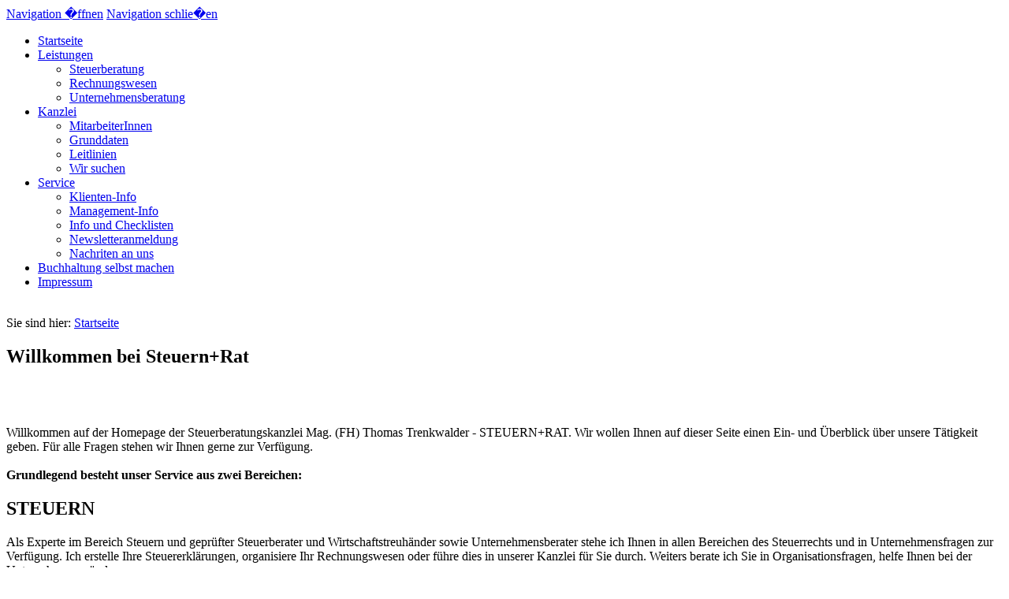

--- FILE ---
content_type: text/html; charset=UTF-8
request_url: http://www.steuernundrat.at/service/infos-und-checklisten/index.php
body_size: 9076
content:
<!DOCTYPE html>
<html lang="de">

<head>
<title>Willkommen bei Steuern+Rat</title>
<meta charset="ISO-8859-1" />
<meta http-equiv="X-UA-Compatible" content="IE=edge" />
<meta name="viewport" content="width=device-width, initial-scale=1.0">
<meta name="author" content="" />
<meta name="description" content="" />
<meta name="keywords" lang="de" content="" />
<meta name="generator" content="SIQUANDO Web 12 (#8761-4824)" />
<link rel="stylesheet" type="text/css" href="./assets/sf.css" />
<link rel="stylesheet" type="text/css" href="./assets/sd.css" />
<link rel="stylesheet" type="text/css" href="./assets/sc.css" />
<link rel="canonical" href="https://www.steuernundrat.at/index.php" />
<script src="./assets/jquery.js"></script>
<script src="./assets/navigation.js"></script> 
<script src="./assets/common.js"></script>
<script src="./assets/ceteraslider.js"></script>
</head>

<body>

<script async type="text/javascript" src="https://userlike-cdn-widgets.s3-eu-west-1.amazonaws.com/9d633882759b4657a45ac54bb5413b1ef40d9bca4b7642698167e9a821864797.js"></script><div id="sqrmaincontainer">

<nav class="sqrnav">

<a href="#" class="sqrnavshow">Navigation �ffnen</a>
<a href="#" class="sqrnavhide">Navigation schlie�en</a>

<ul>

<li class="sqrnavhome"><a href="./index.php"><span>Startseite</span></a></li>

<li><a href="./leistungen/index.php">Leistungen</a>
<div><div>
<ul>

<li>

	<a href="./leistungen/steuerberatung/index.php">Steuerberatung</a>
</li>
<li>

	<a href="./leistungen/rechnungswesen-/index.php">Rechnungswesen</a>
</li>
<li>

	<a href="./leistungen/unternehmensberatung/index.php">Unternehmensberatung</a>
</li>
</ul>
</div></div>
</li>
<li><a href="./kanzlei/index.php">Kanzlei</a>
<div><div>
<ul>

<li>

	<a href="./kanzlei/mitarbeiter/index.php">MitarbeiterInnen</a>
</li>
<li>

	<a href="./kanzlei/grunddaten/index.php">Grunddaten</a>
</li>
<li>

	<a href="./kanzlei/leitlinien/index.php">Leitlinien</a>
</li>
<li>

	<a href="./kanzlei/wir-suchen/index.php">Wir suchen</a>
</li>
</ul>
</div></div>
</li>
<li><a href="./service/index.html">Service</a>
<div><div>
<ul>

<li>

	<a href="./service/klienten-info/index.php">Klienten-Info</a>
</li>
<li>

	<a href="./service/management-info-1/index.php">Management-Info</a>
</li>
<li>

	<a href="./service/management-info/index.php">Info und Checklisten</a>
</li>
<li>

	<a href="./service/info-und-checklisten/index.php">Newsletteranmeldung</a>
</li>
<li>

	<a href="./service/frag-uns/index.html">Nachriten an uns</a>
</li>
</ul>
</div></div>
</li>
<li><a href="./buchhaltung-selbst-machen/index.html">Buchhaltung selbst machen</a>
</li>
<li><a href="./impressum/index.php">Impressum</a>
</li>
</ul>
</nav>


<header data-autoprogress="5">
<div id="headercontainer">

<img src="./images/thomas-trenkwalder1_eyecatcher_eyecatcher.jpg" alt="" />
</div>

</header>

<div class="sqrcontentcontainer sqrwithsidebar">
<article class="content sqrcontent">
<div>
<div class="sqrpara" style="margin-bottom: 10px">
<div id="sqrbreadcrumbs">

Sie sind hier:

<a href="./index.php">Startseite</a>

</div>
</div>
<div class="sqrpara">
<h1>Willkommen bei Steuern+Rat</h1>
</div>
<div class="sqrpara">
<p style=""><br/><br/><br/>Willkommen auf der Homepage der Steuerberatungskanzlei Mag. (FH) Thomas Trenkwalder - STEUERN+RAT. Wir wollen Ihnen auf dieser Seite einen Ein- und &Uuml;berblick &uuml;ber unsere T&auml;tigkeit geben. F&uuml;r alle Fragen stehen wir Ihnen gerne zur Verf&uuml;gung.<br/><br/><b>Grundlegend besteht unser Service aus zwei Bereichen:</b></p>
</div>
<div class="sqrpara">
<h2 id="653402af81089270e">STEUERN</h2>
<p style="">Als Experte im Bereich Steuern und gepr&uuml;fter Steuerberater und Wirtschaftstreuh&auml;nder sowie Unternehmensberater stehe ich Ihnen in allen Bereichen des Steuerrechts und in Unternehmensfragen zur Verf&uuml;gung. Ich erstelle Ihre Steuererkl&auml;rungen, organisiere Ihr Rechnungswesen oder f&uuml;hre dies in unserer Kanzlei f&uuml;r Sie durch. Weiters berate ich Sie in Organisationsfragen, helfe Ihnen bei der Unternehmensgr&uuml;ndung uvm.<br/><br/>Ziel ist es, optimale Ergebnisse f&uuml;r Sie zu erreichen. Zudem wollen wir Sie in Ihrem Unternehmen sp&uuml;rbar entlasten. Ich vertrete Sie gerne in allen Steuer- und Sozialversicherungsangelegenheiten bei den Beh&ouml;rden. Von der einfachen Routineauskunft &uuml;ber eine Betriebspr&uuml;fung bis hin zur Vertretung in einem Finanzstrafverfahren. Auch f&uuml;r ArbeitnehmerInnen oder z.B. VermieterInnen biete ich mein Service an und helfe Ihnen mit Ihrer Steuer sowie allen weiteren Fragen.</p>
</div>
<div class="sqrpara">
<h2 id="653402af81089770f">RAT</h2>
<p style="">Ein Ratgeber kann seine T&auml;tigkeit nicht rein auf den steuerlichen Aspekt begrenzen. Ich will Ihr Ratgeber in vielen Unternehmensfragen werden, biete Ihnen externes Controlling und Unternehmensberatung. Sp&auml;testens mit jedem Jahresabschluss erhalten Sie von mir entsprechende Auswertungen und ich f&uuml;hre ein pers&ouml;nliches Gespr&auml;ch mit Ihnen, das Ihnen helfen soll, Ihre offenen Fragen zu kl&auml;ren und planend in die Zukunft zu sehen. Auch helfe ich Ihnen gerne weiter, wenn es um Fragen im Arbeits- und Sozialrecht geht, wenn Sie umfangreiche Umstrukturierungen planen oder ein Unternehmen gr&uuml;nden bzw. &uuml;bernehmen wollen.<br/><br/></p>
</div>
<div class="sqrpara">
<h2 id="653402af810899910">STEUERN+RAT</h2>
<p style="">Speziell im Unternehmensbereich ist es wichtig, nicht fokussiert auf ein Jahr oder einen Bereich zu sein. Ich will Ihnen die M&ouml;glichkeit bieten, mittel- und l&auml;ngerfristig zu denken und damit optimale Ergebnisse zu erreichen. Sie k&ouml;nnen mit allen Anliegen zu uns kommen, denn wir sind nicht nur (als einer unserer h&ouml;chsten Anspr&uuml;che) absolut verschwiegen, sondern auch vom Gesetz her zu dieser Verschwiegenheit verpflichtet - auch Beh&ouml;rden gegen&uuml;ber.</p>
</div>
</div>
</article>

<aside class="sqrsidebar">
<div>

<div class="sqrpara sqrparamobilefw">
<figure class="sqrfig">

<img width="768" height="214" src="./images/logo_1_768.jpg" srcset="./images/logo_1_768.jpg 768w, ./images/logo_1_640.jpg 640w" sizes="100vw" class="sqrfigcontent" alt="" />

</figure></div>
<div class="sqrpara">
<h2>NEWS:</h2>
<p><i>Kommende Urlaube und Fortbildungen:</i><br/>14.01. - 23.01. Urlaub Thomas und Solveig<br/>09.02. - 15.02. Urlaub Sahra</p></div>
<div class="sqrpara">
<p><b>Angelobung Steuerberaterin<br/></b>Am 15.07.2025 wurde Sahra, nach erfolgreicher Absolvierung aller Pr&uuml;fungen, offiziell zur Steuerberaterin angelobt.</p></div>
<div class="sqrpara sqrparamobilefw">
<figure class="sqrfig">

<img width="768" height="1152" src="./images/angelobung_768.jpg" srcset="./images/angelobung_768.jpg 768w, ./images/angelobung_640.jpg 640w" sizes="100vw" class="sqrfigcontent" alt="" />

</figure></div>
<div class="sqrpara">
<p><b>Wings for Life Run 2025<br/></b>Wir waren wieder dabei - Wings for Life Run 2025 - gemeinsam sind wir f&uuml;r die gute Sache gelaufen!<br/>Wir freuen uns schon darauf, auch n&auml;chstes Jahr wieder am Start zu sein.</p></div>
<div class="sqrpara sqrparamobilefw">
<figure class="sqrfig">

<img width="768" height="612" src="./images/wflrun2025_768.jpg" srcset="./images/wflrun2025_768.jpg 768w, ./images/wflrun2025_640.jpg 640w" sizes="100vw" class="sqrfigcontent" alt="" />

</figure></div>
<div class="sqrpara">
<p><br/></p></div>
<div class="sqrpara">
<p><b>Kontakt:<br/></b><a class="link" title="" href="mailto:office@steuernundrat.at" target="_blank">office@steuernundrat.at</a><b><br/></b>+43-(0)512-342538-0<b><br/></b><a class="link" title="" href="https://lp.chatwerk.de/?organizationId=FOsrOelaXx&channelId=DnsvizoFdV&messenger=WhatsApp%25FacebookMessenger%25TelegramBot" target="_blank">WhatsApp, FB-Messenger, Telegram-Link</a><br/><br/><b>&Ouml;ffnungszeiten:<br/></b>Montag: 09:00 - 12:00 und 13:00 - 16:00<br/>Dienstag: 09:00 - 12:00 und 13:00 - 16:00<br/>Mittwoch: 09:00 - 12:00<br/>Donnerstag: 09:00 - 12:00 und 13:00 - 16:00<br/>Freitag: geschlossen<br/><i>sowie nach Vereinbarung</i></p></div>
<div class="sqrpara">
<!-- W2DPluginFacebook -->
<meta name="og:title" content="Willkommen bei Steuern+Rat"/>
<meta name="og:site_name" content="STR_2023_Neu"/>

<iframe src="//www.facebook.com/plugins/like.php?href=https%3A%2F%2Fwww%2Esteuernundrat%2Eat%2Ffb653402af8108bad15%2Ehtml&amp;layout=standard&amp;show_faces=true&amp;width=329&amp;action=like&amp;font=&amp;colorscheme=light&amp;height=80" scrolling="no" frameborder="0" style="border:none; overflow:hidden; width:100%; height:80px;" allowTransparency="true"></iframe>
</div>
<div class="sqrpara">
<!-- W2DPluginLastUpdate -->
<p>Aktualisiert am Donnerstag, 8. J�nner 2026 um 08:14:45 Uhr.</p></div>
</div>
</aside>

</div>

<footer>
<div class="sqrcommonlinks">
</div>
</footer>

</div>

</body>

</html>
